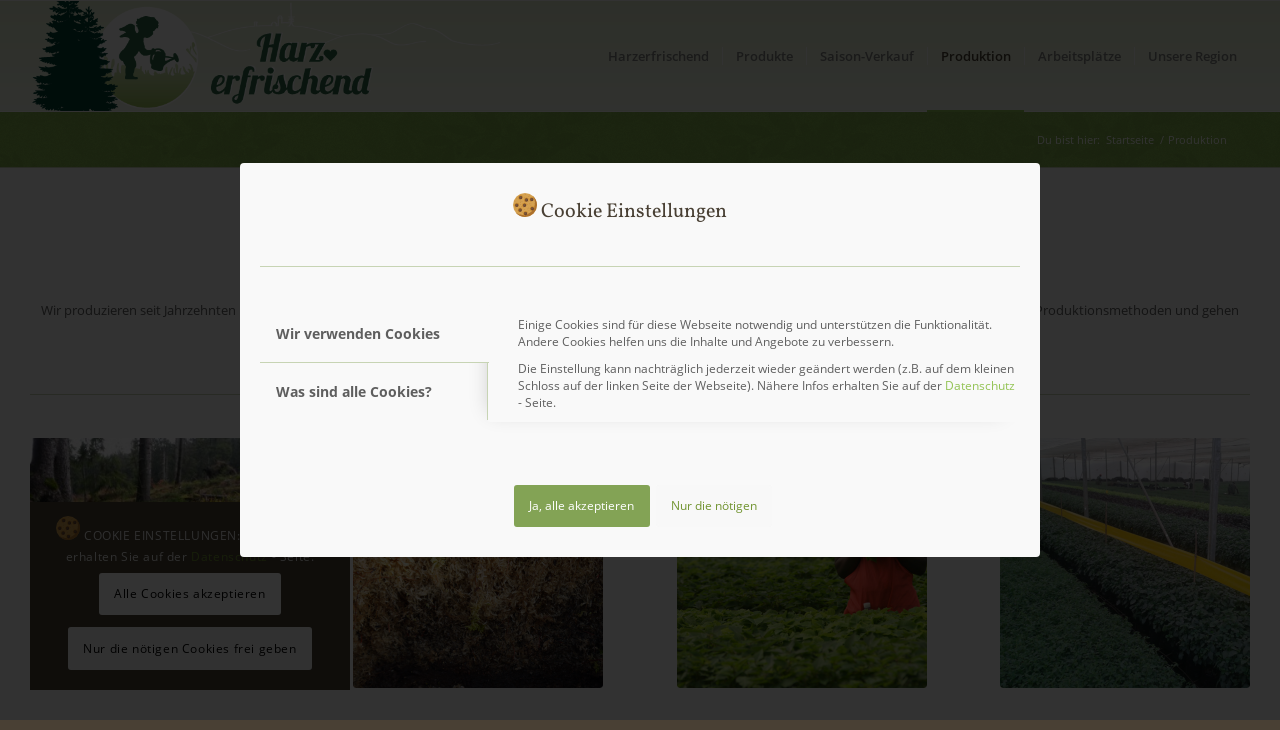

--- FILE ---
content_type: text/css
request_url: https://harzerfrischend.de/wp-content/uploads/dynamic_avia/avia_posts_css/post-18.css?ver=ver-1769160293
body_size: 3061
content:
#top .av-special-heading.av-9z59a-5f104bca3195bbdafb77ad944943ba5e{
padding-bottom:10px;
}
body .av-special-heading.av-9z59a-5f104bca3195bbdafb77ad944943ba5e .av-special-heading-tag .heading-char{
font-size:25px;
}
.av-special-heading.av-9z59a-5f104bca3195bbdafb77ad944943ba5e .av-subheading{
font-size:15px;
}

.flex_column.av-808bq-a06a65377fd5f07c259553a2522c2170{
border-radius:0px 0px 0px 0px;
padding:0px 0px 0px 0px;
}

.avia-image-container.av-7azdi-2847b26f230395e646e0e69e275bb7e8 img.avia_image{
box-shadow:none;
}
.avia-image-container.av-7azdi-2847b26f230395e646e0e69e275bb7e8 .av-image-caption-overlay-center{
color:#ffffff;
}

#top .av-special-heading.av-6ndga-57c3f5eb570e99ddfba769f5b9c9abf3{
padding-bottom:10px;
}
body .av-special-heading.av-6ndga-57c3f5eb570e99ddfba769f5b9c9abf3 .av-special-heading-tag .heading-char{
font-size:25px;
}
.av-special-heading.av-6ndga-57c3f5eb570e99ddfba769f5b9c9abf3 .av-subheading{
font-size:15px;
}

.flex_column.av-68q26-7da0800a6e136aa17edcb2fa21ee3955{
border-radius:0px 0px 0px 0px;
padding:0px 0px 0px 0px;
}

.avia-image-container.av-5r3su-21941df70ad7eeedf175c4eedcc2abce img.avia_image{
box-shadow:none;
}
.avia-image-container.av-5r3su-21941df70ad7eeedf175c4eedcc2abce .av-image-caption-overlay-center{
color:#ffffff;
}

#top .av-special-heading.av-51gce-ffecf0c1d6ce9851077663c6706545b4{
padding-bottom:10px;
}
body .av-special-heading.av-51gce-ffecf0c1d6ce9851077663c6706545b4 .av-special-heading-tag .heading-char{
font-size:25px;
}
.av-special-heading.av-51gce-ffecf0c1d6ce9851077663c6706545b4 .av-subheading{
font-size:15px;
}

.flex_column.av-4q896-da0bdb5491bcbd461fc3a59007c54f90{
border-radius:0px 0px 0px 0px;
padding:0px 0px 0px 0px;
}

.avia-image-container.av-3tyoi-550b1fc9307d4b673a45de67c06e2734 img.avia_image{
box-shadow:none;
}
.avia-image-container.av-3tyoi-550b1fc9307d4b673a45de67c06e2734 .av-image-caption-overlay-center{
color:#ffffff;
}

#top .av-special-heading.av-343cq-502c6a4f375f5f993b507e88bdf0f4e1{
padding-bottom:10px;
}
body .av-special-heading.av-343cq-502c6a4f375f5f993b507e88bdf0f4e1 .av-special-heading-tag .heading-char{
font-size:25px;
}
.av-special-heading.av-343cq-502c6a4f375f5f993b507e88bdf0f4e1 .av-subheading{
font-size:15px;
}

.flex_column.av-2vydi-feb6d2351767c757c6e1e35375cb78a2{
border-radius:0px 0px 0px 0px;
padding:0px 0px 0px 0px;
}

.avia-image-container.av-23os6-b09e1e3f6453fda8dabceb8fab7f4ec1 img.avia_image{
box-shadow:none;
}
.avia-image-container.av-23os6-b09e1e3f6453fda8dabceb8fab7f4ec1 .av-image-caption-overlay-center{
color:#ffffff;
}

#top .av-special-heading.av-1jsi2-9c698420edc13621afd131244d6ef046{
padding-bottom:10px;
}
body .av-special-heading.av-1jsi2-9c698420edc13621afd131244d6ef046 .av-special-heading-tag .heading-char{
font-size:25px;
}
.av-special-heading.av-1jsi2-9c698420edc13621afd131244d6ef046 .av-subheading{
font-size:15px;
}

.avia-section.av-10ci2-cfa1bda2fae0c4974943c2042dab6727 .av-parallax .av-parallax-inner{
background-repeat:no-repeat;
background-image:url(https://harzerfrischend.de/wp-content/uploads/2016/03/engel.jpg);
background-position:50% 50%;
background-attachment:scroll;
}

